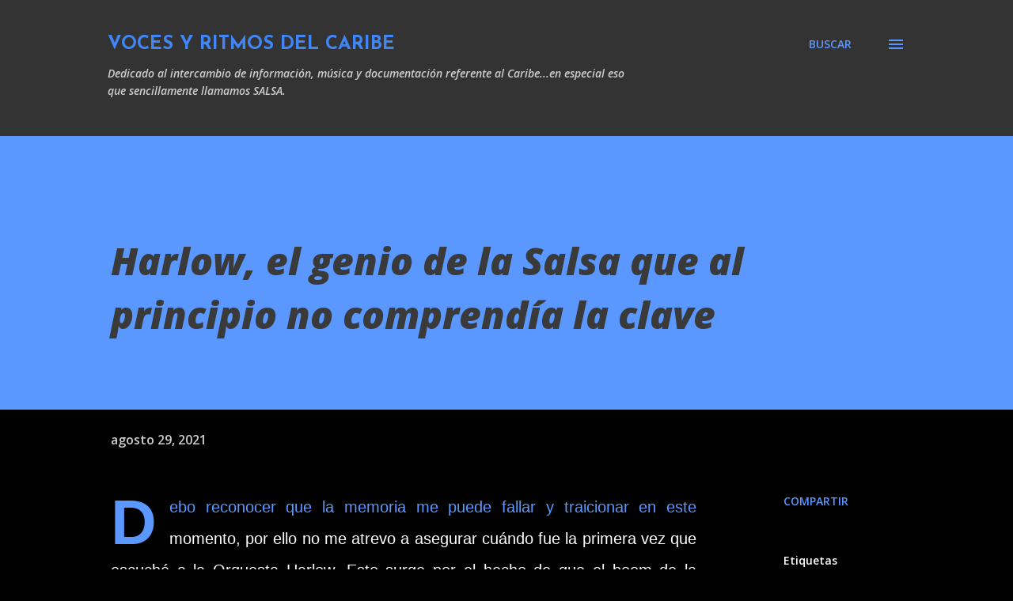

--- FILE ---
content_type: text/html; charset=utf-8
request_url: https://www.google.com/recaptcha/api2/aframe
body_size: 268
content:
<!DOCTYPE HTML><html><head><meta http-equiv="content-type" content="text/html; charset=UTF-8"></head><body><script nonce="P48InGBKnEg3k_CmjPCwMg">/** Anti-fraud and anti-abuse applications only. See google.com/recaptcha */ try{var clients={'sodar':'https://pagead2.googlesyndication.com/pagead/sodar?'};window.addEventListener("message",function(a){try{if(a.source===window.parent){var b=JSON.parse(a.data);var c=clients[b['id']];if(c){var d=document.createElement('img');d.src=c+b['params']+'&rc='+(localStorage.getItem("rc::a")?sessionStorage.getItem("rc::b"):"");window.document.body.appendChild(d);sessionStorage.setItem("rc::e",parseInt(sessionStorage.getItem("rc::e")||0)+1);localStorage.setItem("rc::h",'1768767897510');}}}catch(b){}});window.parent.postMessage("_grecaptcha_ready", "*");}catch(b){}</script></body></html>